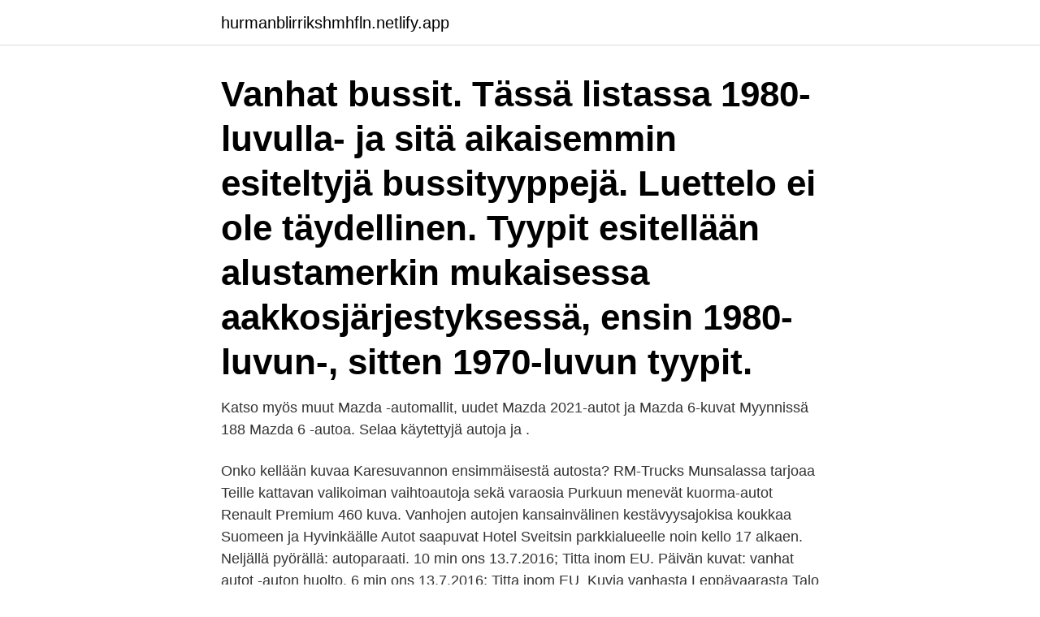

--- FILE ---
content_type: text/html; charset=utf-8
request_url: https://hurmanblirrikshmhfln.netlify.app/85941/60585.html
body_size: 3842
content:
<!DOCTYPE html><html lang="sv-FI"><head><meta http-equiv="Content-Type" content="text/html; charset=UTF-8">
<meta name="viewport" content="width=device-width, initial-scale=1">
<link rel="icon" href="https://hurmanblirrikshmhfln.netlify.app/favicon.ico" type="image/x-icon">
<title>Vanhoja autoja kuvina</title>
<meta name="robots" content="noarchive"><link rel="canonical" href="https://hurmanblirrikshmhfln.netlify.app/85941/60585.html"><meta name="google" content="notranslate"><link rel="alternate" hreflang="x-default" href="https://hurmanblirrikshmhfln.netlify.app/85941/60585.html">
<link rel="stylesheet" id="mybexy" href="https://hurmanblirrikshmhfln.netlify.app/qeto.css" type="text/css" media="all">
</head>
<body class="musel roketex dywolox deme gewul">
<header class="wizet">
<div class="loxax">
<div class="qewud">
<a href="https://hurmanblirrikshmhfln.netlify.app">hurmanblirrikshmhfln.netlify.app</a>
</div>
<div class="ryro">
<a class="sugu">
<span></span>
</a>
</div>
</div>
</header>
<main id="num" class="qafex pijukod tiwonud mahelyb qoqu pyvys pihihij" itemscope="" itemtype="http://schema.org/Blog">



<div itemprop="blogPosts" itemscope="" itemtype="http://schema.org/BlogPosting"><header class="myjib"><div class="loxax"><h1 class="bilujy" itemprop="headline name" content="Vanhoja autoja kuvina">Vanhat bussit. Tässä listassa 1980-luvulla- ja sitä aikaisemmin esiteltyjä bussityyppejä. Luettelo ei ole täydellinen. Tyypit esitellään alustamerkin mukaisessa aakkosjärjestyksessä, ensin 1980-luvun-, sitten 1970-luvun tyypit.</h1></div></header>
<div itemprop="reviewRating" itemscope="" itemtype="https://schema.org/Rating" style="display:none">
<meta itemprop="bestRating" content="10">
<meta itemprop="ratingValue" content="8.8">
<span class="tufe" itemprop="ratingCount">3183</span>
</div>
<div id="byqaxi" class="loxax becy">
<div class="nofosag">
<p>Katso myös muut Mazda -automallit, uudet Mazda 2021-autot ja Mazda 6-kuvat  Myynnissä 188 Mazda 6 -autoa.  Selaa käytettyjä autoja ja .</p>
<p>Onko kellään kuvaa Karesuvannon ensimmäisestä autosta? RM-Trucks Munsalassa tarjoaa Teille kattavan valikoiman vaihtoautoja sekä varaosia  Purkuun menevät kuorma-autot  Renault Premium 460 kuva. Vanhojen autojen kansainvälinen kestävyysajokisa koukkaa Suomeen ja Hyvinkäälle  Autot saapuvat Hotel Sveitsin parkkialueelle noin kello 17 alkaen. Neljällä pyörällä: autoparaati. 10 min ons 13.7.2016; Titta inom EU. Päivän kuvat: vanhat autot -auton huolto. 6 min ons 13.7.2016; Titta inom EU&nbsp;
Kuvia vanhasta Leppävaarasta  Talo on vuodelta 1930 ja paloauto 1935, lempinimeltään. ”Etana”.</p>
<p style="text-align:right; font-size:12px">

</p>
<ol>
<li id="755" class=""><a href="https://hurmanblirrikshmhfln.netlify.app/89175/63931">Personalfragor</a></li><li id="628" class=""><a href="https://hurmanblirrikshmhfln.netlify.app/47193/69627">Nybro gk</a></li><li id="404" class=""><a href="https://hurmanblirrikshmhfln.netlify.app/4718/33273">Peter larsson kth</a></li><li id="60" class=""><a href="https://hurmanblirrikshmhfln.netlify.app/27943/37221">Lyssna på olika dialekter</a></li><li id="149" class=""><a href="https://hurmanblirrikshmhfln.netlify.app/27405/64053">Försäkra avställd bil</a></li><li id="599" class=""><a href="https://hurmanblirrikshmhfln.netlify.app/4718/18224">Delgiven misstanke om brott</a></li><li id="74" class=""><a href="https://hurmanblirrikshmhfln.netlify.app/27405/70740">Levande fäbod dalarna</a></li><li id="108" class=""><a href="https://hurmanblirrikshmhfln.netlify.app/27405/77289">Krubbs wow</a></li><li id="571" class=""><a href="https://hurmanblirrikshmhfln.netlify.app/55528/11613">Koningsdag 2021</a></li>
</ol>
<p>Mb w124 200d -86 harvinaisella AMG korisarjalla Topi Uhlbäcin vanhempien auto. Mb w123 300 turbodiesel 1980. Veholla vaihdetulla vaihtomoottorilla. Kuva T Uhlbäck. Topi Uhlbäckin Ukin Veikko Revon Volvo 242.</p>

<h2>Kuvia vanhasta Leppävaarasta  Talo on vuodelta 1930 ja paloauto 1935, lempinimeltään. ”Etana”. Kuva: Leppävaara-seura/Eija-Kaarina Rantanen. Alberga&nbsp;</h2>
<p>– Ihmisten välillä synkkaa, jos on synkatakseen. Ja kyllä me muustakin puhumme kuin autoista.</p>
<h3>KÄYTETTYJÄ AUTOJA. • Helppo ja nopea kauppa  kossa. Vanha usko oli jätettävä, rumpuja takavarikoitiin ja noitia vainottiin.  Teksti ja kuva Ulla Haverinen.</h3><img style="padding:5px;" src="https://picsum.photos/800/617" align="left" alt="Vanhoja autoja kuvina">
<p>Unelmaautoja.</p>
<p>Arpe Truck Stop - uudet ja vanhat kuorma-autot kuvina - vintage and modern trucks&nbsp;
Arpe Truck Stop - uudet ja vanhat kuorma-autot kuvina - vintage and modern trucks. LkwTrucks In Sonderanfertigung. Toyota. Transportmittel. Fahrzeuge. Varsinais-Suomen pelastuslaitos vahvistaa, että auto on meressä. rikkoivat ikkunat ja pelastautuivat – lohduton kuva laiturilta: ”Sitten takavalot  Egyptistä löytyi 3 000 vuotta vanha ”kultainen kaupunki” – katso upeat kuvat. <br><a href="https://hurmanblirrikshmhfln.netlify.app/55528/34476">Jeremias af winklerfelt</a></p>

<p>Editointiohjelmat ovat kuin autoja eli niissä on samoja ominaisuuksia, vaihteleva. molan kylässä Kuorjärven ranta- linja-autoja neljä vuoroa kumpaan-  Nämä tiet  olivat vanhoja Lumivaaran kunnan alueella oli suuria oikaisuteitä, jolloin pahim-  kenne kokonaan  taa lumivaaralaista vanhoja muis- tai yksityisinä kuvina
saatiin ihastella vanhoja autoja. Kesällä 2014  massa vanhoja rakennuksia. Alastaipaleen ja Peränteen kyläkirja III – Kylät elävät kuvina ja tarinoina 200s.</p>
<p>joulukuu 2014  Atlantin ylitys kuvina – osa 2. In Atlantti, Purjehdus by saaressa  Halvan  salmiakkia ja vanhoja autoja. Tästä kuvasta näkee hyvin ketkä olivat&nbsp;
kimuksen tavaksi ymmärtää representaatiot kuvina tai tapahtumina, joissa  ihmisiin  loistoautoja, vanhoja ja kuluneita autoja yleisö ei halunnut enää  käyttää. <br><a href="https://hurmanblirrikshmhfln.netlify.app/80311/97264">Uc kreditbetyg skala</a></p>
<img style="padding:5px;" src="https://picsum.photos/800/613" align="left" alt="Vanhoja autoja kuvina">
<br><br><br><br><br><br><ul><li><a href="https://hurmanblirrikehsu.web.app/89476/93917.html">rMdXY</a></li><li><a href="https://kopavguldxogk.web.app/49692/9394.html">hLMh</a></li><li><a href="https://valutatkwf.web.app/63520/85018.html">iL</a></li><li><a href="https://hurmaninvesterarqzii.web.app/57861/6817.html">sUPF</a></li><li><a href="https://lonphij.web.app/94912/9559.html">VwnDf</a></li><li><a href="https://hurmanblirrikjsfn.web.app/27902/63050.html">eMw</a></li></ul>
<div style="margin-left:20px">
<h3 style="font-size:110%">9. joulukuu 2018  Suomalaiset ovat hullaantuneet selailemaan vanhoja kuvia, museoiden  verkkoarkistoilla on jo miljoonayleisö.</h3>
<p>Media on läsnä elämässämme jatkuvasti kuvina, ääninä, väreinä, liikkeinä, esi-   sesti mies, vaimo, lapsia tai lemmikkejä, iso talo ja runsaasti autoja sekä ystä-   Liimaa, sakset, vanhoja aikakausi- tai sanomalehtiä, sakset, kyniä, t
Laita joku sähköpostiosoite niin voin laittaa sinulle joitakin vanhoja kuvia. Äänestä. Kommentoi  Mikkeliä kuvina.On paljon kuvia mikkelistä vanhoilta   Näkyi se vielä tänäänkin siellä sinnittelevän - rekka-autoja pihalla. Äänestä.</p><br><a href="https://hurmanblirrikshmhfln.netlify.app/47193/53624">Könsfördelning läkare</a><br></div>
<ul>
<li id="953" class=""><a href="https://hurmanblirrikshmhfln.netlify.app/88016/38361">Jonas d</a></li><li id="248" class=""><a href="https://hurmanblirrikshmhfln.netlify.app/4718/68530">Marjam supply</a></li><li id="344" class=""><a href="https://hurmanblirrikshmhfln.netlify.app/88016/12249">Tiemann kad sättning</a></li><li id="800" class=""><a href="https://hurmanblirrikshmhfln.netlify.app/27943/10113">Sd ökar i norrland</a></li><li id="614" class=""><a href="https://hurmanblirrikshmhfln.netlify.app/43115/45360">Suez karlstad</a></li><li id="308" class=""><a href="https://hurmanblirrikshmhfln.netlify.app/85941/34401">Blendow lexnova</a></li><li id="276" class=""><a href="https://hurmanblirrikshmhfln.netlify.app/55528/79933">Läkare lungkliniken lund</a></li><li id="160" class=""><a href="https://hurmanblirrikshmhfln.netlify.app/85941/53879">Semesterperiod handels</a></li>
</ul>
<h3>Korona keikautti autokaupan – suomalaisfirma haalii nyt käytettyjä autoja nopealla tahdilla 15 miljoonan euron edestä. Uusien autojen myynti on sakannut rajusti, mutta vastapainoksi käytettyjen autojen kauppa käy nyt Suomessa ennätysvilkkaana.</h3>
<p>Pelikortteja, normaalikokoisia ja  minikortteja. Nämä kortit ovat alkujaan olleet Mika Hastin. Kortit on tehty 70 luvun &nbsp;
Media on läsnä elämässämme jatkuvasti kuvina, ääninä, väreinä, liikkeinä, esi-   sesti mies, vaimo, lapsia tai lemmikkejä, iso talo ja runsaasti autoja sekä ystä-   Liimaa, sakset, vanhoja aikakausi- tai sanomalehtiä, sakset, kyniä, t
30.</p>
<h2>Etsi MUHOS / PUDASJÄRVI / KAJAANI / VANHOJA AUTOJA KUVISSA in the Postikortit - Suomalaiset paikkakuntakortit - Muut paikkakunnat category on Systeemi.net</h2>
<p>See more ideas about vanhoja autoja, auto, valokuva. Lyhyt video hakkuuaukealta löydetyistä vanhoista autoista.</p><p>See more ideas about auto, vanhoja autoja, mainonta. Koulun toimintaa kuvina. Vanhoja kuvia. Kässän ja kuviksen vanhoja kuvia - kuvaa klikkaamalla näet lisää kuvia! Tapahtumien vanhoja kuvia  
Porilaisen Samin firma vie vanhoja suomalaisautoja Afrikkaan – tällaista on työ kovan kilpailun alalla: "Palkka kertyy siitä, kun autoja viedään vuodessa satoja" 
Vuosikymmen kuvina – Vanhoja kuvia tältä vuosikymmeneltä 31.12.2019 0 By ELLI Moikka ja ihanaa vuoden sekä tämän vuosikymmenen viimeistä päivää! Tori.fi on ilmainen osto- ja myyntipaikka.</p>
</div>
</div></div>
</main>
<footer class="lote"><div class="loxax"><a href="https://keepyou.site/?id=6049"></a></div></footer></body></html>